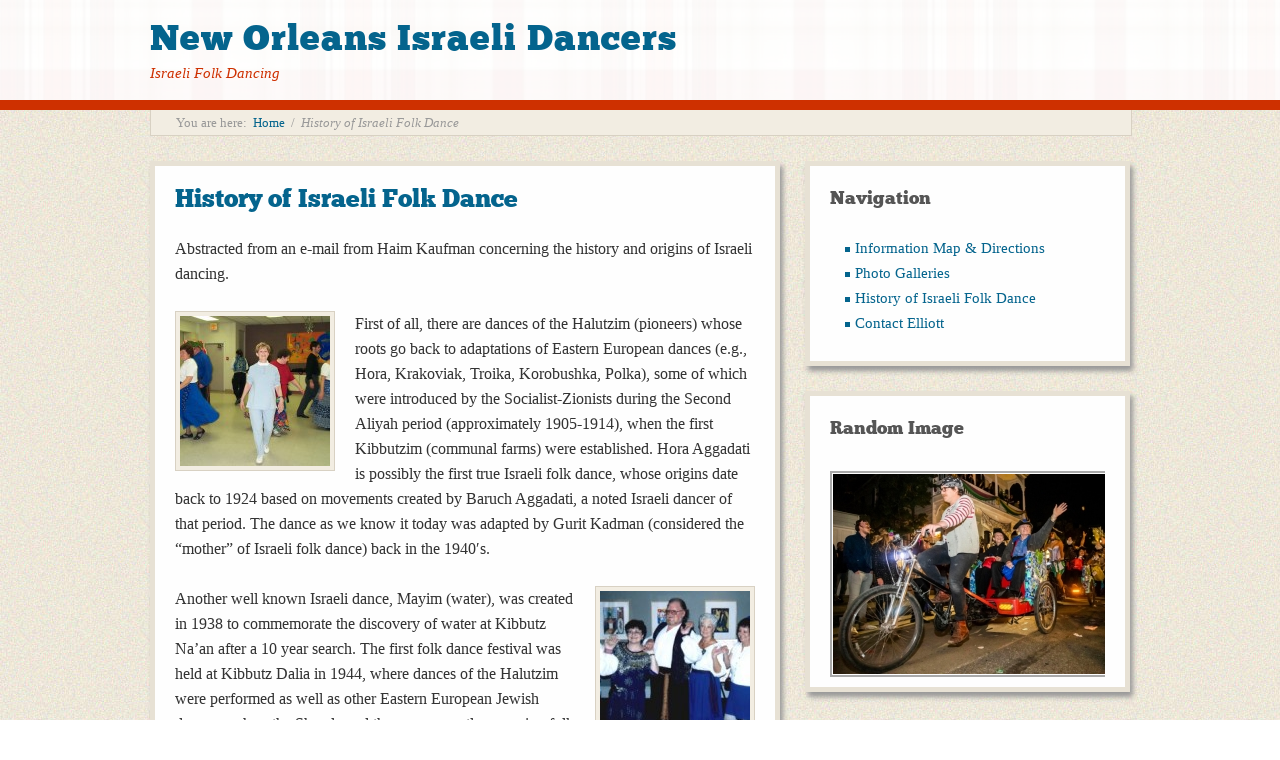

--- FILE ---
content_type: text/html; charset=UTF-8
request_url: http://israelidance.us/history-israeli-fold-dance/
body_size: 3159
content:
<!DOCTYPE html>
<html dir="ltr" lang="en-US">
<head>
<meta http-equiv="Content-Type" content="text/html; charset=UTF-8" />
<title>History of Israeli Folk Dance</title>

<link rel="stylesheet" href="http://israelidance.us/wp-content/themes/retro-fitted/style.css" type="text/css" media="all" />
<link rel="profile" href="http://gmpg.org/xfn/11" />
<link rel="pingback" href="http://israelidance.us/xmlrpc.php" />

<meta name="generator" content="WordPress 3.4.2" />
<meta name="template" content="Retro-fitted 0.3" />
<meta name="robots" content="index,follow" />
<meta name="author" content="admin" />
<meta name="copyright" content="Copyright (c) September 2012" />
<meta name="revised" content="Sunday, September 16th, 2012, 2:00 am" />
<link rel="alternate" type="application/rss+xml" title="New Orleans Israeli Dancers &raquo; Feed" href="http://israelidance.us/feed/" />
<link rel="alternate" type="application/rss+xml" title="New Orleans Israeli Dancers &raquo; Comments Feed" href="http://israelidance.us/comments/feed/" />
<link rel='stylesheet' id='NextGEN-css'  href='http://israelidance.us/wp-content/plugins/nextgen-gallery/css/nggallery.css?ver=1.0.0' type='text/css' media='screen' />
<link rel='stylesheet' id='shutter-css'  href='http://israelidance.us/wp-content/plugins/nextgen-gallery/shutter/shutter-reloaded.css?ver=1.3.4' type='text/css' media='screen' />
<link rel='stylesheet' id='wpgmaps-style-css'  href='http://israelidance.us/wp-content/plugins/wp-google-maps/css/wpgmza_style.css?ver=3.4.2' type='text/css' media='all' />
<script type='text/javascript' src='http://israelidance.us/wp-includes/js/jquery/jquery.js?ver=1.7.2'></script>
<script type='text/javascript'>
/* <![CDATA[ */
var shutterSettings = {"msgLoading":"L O A D I N G","msgClose":"Click to Close","imageCount":"1"};
/* ]]> */
</script>
<script type='text/javascript' src='http://israelidance.us/wp-content/plugins/nextgen-gallery/shutter/shutter-reloaded.js?ver=1.3.3'></script>
<script type='text/javascript' src='http://israelidance.us/wp-content/plugins/nextgen-gallery/js/jquery.cycle.all.min.js?ver=2.9995'></script>
<script type='text/javascript' src='http://israelidance.us/wp-content/plugins/nextgen-gallery/js/ngg.slideshow.min.js?ver=1.06'></script>
<link rel="EditURI" type="application/rsd+xml" title="RSD" href="http://israelidance.us/xmlrpc.php?rsd" />
<link rel="wlwmanifest" type="application/wlwmanifest+xml" href="http://israelidance.us/wp-includes/wlwmanifest.xml" /> 
<link rel='prev' title='Galleries' href='http://israelidance.us/galleries/' />
<link rel='next' title='Welcome!' href='http://israelidance.us/' />
<link rel='canonical' href='http://israelidance.us/history-israeli-fold-dance/' />
<!-- <meta name="NextGEN" version="1.9.6" /> -->
<style type="text/css" id="custom-background-css">
body.custom-background { background-image: url('http://israelidance.us/wp-content/themes/retro-fitted/images/bg.jpg'); background-repeat: repeat; background-position: top left; background-attachment: fixed; }
</style>

</head>

<body class="wordpress ltr en_US parent-theme y2025 m11 d16 h16 sunday logged-out custom-background singular singular-page singular-page-76 page-template-default layout-default">

	
	<div id="container">

		
		<div id="header">

			
			<div class="wrap">

				<div id="branding">
					<div id="site-title"><a href="http://israelidance.us" title="New Orleans Israeli Dancers" rel="home"><span>New Orleans Israeli Dancers</span></a></div>					<div id="site-description"><span>Israeli Folk Dancing</span></div>				</div><!-- #branding -->

				
			</div><!-- .wrap -->

			
		</div><!-- #header -->

		
		
		
		<div id="main">

			<div class="wrap">

			
			<div class="breadcrumb-trail breadcrumbs" itemprop="breadcrumb"><span class="trail-before">You are here:</span> <span class="trail-begin"><a href="http://israelidance.us" title="New Orleans Israeli Dancers" rel="home" class="trail-begin">Home</a></span> <span class="sep">/</span> <span class="trail-end">History of Israeli Folk Dance</span></div>
	
	<div id="content">

		
		
		<div class="hfeed">

			
				
					
					<div id="post-76" class="hentry page publish post-1 odd author-admin">

						
						<h1 class='page-title entry-title'><a href='http://israelidance.us/history-israeli-fold-dance/'>History of Israeli Folk Dance</a></h1>
						<div class="entry-content">
							<p>Abstracted from an e-mail from Haim Kaufman concerning the history and origins of Israeli dancing.</p>
<p><a href="http://israelidance.us/wp-content/uploads/2012/09/h00.jpg"><img class="alignleft size-thumbnail wp-image-106" title="h00" src="http://israelidance.us/wp-content/uploads/2012/09/h00-150x150.jpg" alt="" width="150" height="150" /></a>First of all, there are dances of the Halutzim (pioneers) whose roots go back to adaptations of Eastern European dances (e.g., Hora, Krakoviak, Troika, Korobushka, Polka), some of which were introduced by the Socialist-Zionists during the Second Aliyah period (approximately 1905-1914), when the first Kibbutzim (communal farms) were established. Hora Aggadati is possibly the first true Israeli folk dance, whose origins date back to 1924 based on movements created by Baruch Aggadati, a noted Israeli dancer of that period. The dance as we know it today was adapted by Gurit Kadman (considered the &#8220;mother&#8221; of Israeli folk dance) back in the 1940&#8242;s.</p>
<p><a href="http://israelidance.us/wp-content/uploads/2012/09/d6.jpg"><img class="alignright size-thumbnail wp-image-109" title="d6" src="http://israelidance.us/wp-content/uploads/2012/09/d6-150x150.jpg" alt="" width="150" height="150" /></a>Another well known Israeli dance, Mayim (water), was created in 1938 to commemorate the discovery of water at Kibbutz Na&#8217;an after a 10 year search. The first folk dance festival was held at Kibbutz Dalia in 1944, where dances of the Halutzim were performed as well as other Eastern European Jewish dances such as the Sherele and the more recently emerging folk dances of local origin, such as Mayim and Kol Dodi. More folk dances of local origin were performed at the second Kibbutz Dalia dance festival in 1947 (e.g., Debka Rafiach, Harmonika, Hava Nitze b&#8217;machol, Ken Yovdu, Mechol Ovadia). By the third Dalia festival in 1951, Israeli folk dance was well established with many other classic dances (e.g., Bat Yiftach, Be&#8217;er Basadeh, Debka Gilboa) already part of the repertoire. Typically, the classic Israeli folk dances were connected with various celebrations festivals and historical events.</p>
<p>We do many of these dances in our group.</p>
													</div><!-- .entry-content -->

						<div class="entry-meta"></div>
						
					</div><!-- .hentry -->

					
					
					
					
				
			
		</div><!-- .hfeed -->

		
		
	</div><!-- #content -->

	
				
	
	<div id="sidebar-primary" class="sidebar">

		
		<div id="hybrid-nav-menu-2" class="widget nav-menu widget-nav-menu"><div class="widget-wrap widget-inside"><h3 class="widget-title">Navigation</h3><div class="menu-site-links-container"><ul id="menu-site-links" class="nav-menu"><li id="menu-item-25" class="menu-item menu-item-type-post_type menu-item-object-page menu-item-25"><a href="http://israelidance.us/information-map-directions/">Information Map &#038; Directions</a></li><li id="menu-item-103" class="menu-item menu-item-type-post_type menu-item-object-page menu-item-103"><a href="http://israelidance.us/galleries/">Photo Galleries</a></li><li id="menu-item-104" class="menu-item menu-item-type-post_type menu-item-object-page current-menu-item page_item page-item-76 current_page_item menu-item-104"><a href="http://israelidance.us/history-israeli-fold-dance/">History of Israeli Folk Dance</a></li><li id="menu-item-105" class="menu-item menu-item-type-post_type menu-item-object-page menu-item-105"><a href="http://israelidance.us/contact/">Contact Elliott</a></li></ul></div></div></div><div id="ngg-images-2" class="widget ngg_images widget-ngg_images"><div class="widget-wrap widget-inside">
<div class="hslice" id="ngg-webslice" >
<h3 class="entry-title widget-title">Random Image</h3>
<div class="ngg-widget entry-content">
<a href="http://israelidance.us/wp-content/gallery/gallery-19-2020-corona-virus-no-dancing/48c59da5-ab01-44f1-9092-2b76391ff138_1_105_c_1582872088674.jpg" title="" class="shutterset_ngg-images-2"><img src="http://israelidance.us/index.php?callback=image&amp;pid=1027&amp;width=300&amp;height=200" title="48c59da5-ab01-44f1-9092-2b76391ff138_1_105_c_1582872088674" alt="48c59da5-ab01-44f1-9092-2b76391ff138_1_105_c_1582872088674" /></a>
</div>
</div>
</div></div>
		
	</div><!-- #sidebar-primary .aside -->

	

				
				
			</div><!-- .wrap -->

		</div><!-- #main -->

		
		
		<div id="footer">

			
			<div class="wrap">

				<div class="footer-content">
					<p class="copyright">Copyright © 2025 <a class="site-link" href="http://israelidance.us" title="New Orleans Israeli Dancers" rel="home"><span>New Orleans Israeli Dancers</span></a>.</p>

<p class="credit"><a href="http://israelidance.us/wp-login.php">login</a></p>
				</div><!-- .footer-content -->

				
			</div><!-- .wrap -->

			
		</div><!-- #footer -->

		
	</div><!-- #container -->

	
	<script type='text/javascript' src='http://israelidance.us/wp-content/themes/retro-fitted/library/js/drop-downs.js?ver=20110920'></script>

</body>
</html>

--- FILE ---
content_type: text/css
request_url: http://israelidance.us/wp-content/themes/retro-fitted/style.css
body_size: 5221
content:
/**

 * Theme Name: Retro-fitted

 * Theme URI: http://themehybrid.com/themes/retro-fitted

 * Description: Retro-fitted is a fun parent theme that's perfect for bloggers.  It supports WordPress nav menus, has several widget areas, and allows per-post layouts.

 * Version: 0.3

 * Author: Justin Tadlock

 * Author URI: http://justintadlock.com

 * Tags: theme-options, threaded-comments, microformats, translation-ready, rtl-language-support, one-column, two-columns, three-columns, right-sidebar, left-sidebar, fixed-width, sticky-post, custom-background, custom-menu, full-width-template, featured-images

 * License: GNU General Public License v2.0

 * License URI: http://www.gnu.org/licenses/gpl-2.0.html

 *

 * Copyright (c) 2011 - 2012 Justin Tadlock.

 * http://justintadlock.com

 */



html,body,div,span,object,h1,h2,h3,h4,h5,h6,p,blockquote,pre,a,abbr,acronym,address,big,cite,code,del,dfn,em,img,ins,kbd,q,samp,small,strong,sub,sup,tt,var,dl,dt,dd,ol,ul,li,fieldset,form,label,legend,table,caption,tbody,tfoot,thead,tr,th,td,article,aside,canvas,details,figcaption,figure,footer,header,hgroup,menu,nav,section,summary,time,mark,audio,video{margin:0;padding:0;vertical-align:baseline;outline:none;font-size:100%;background:transparent;border:none;text-decoration:none}article,aside,details,figcaption,figure,footer,header,hgroup,menu,nav,section{display:block}b,i,hr,u,center,menu,layer,s,strike,font,xmp{margin:0;padding:0;vertical-align:baseline;outline:none;font-size:100%;font-weight:normal;font-style:normal;background:transparent;border:none;text-decoration:none}body{line-height:25px;font-family:Georgia,Times,"Times New Roman",serif;color:#333;background:#fff}h1,h2,h3,h4,h5,h6{font-style:normal;font-weight:normal;margin:0 0 25px 0}h1{font-size:1.8em}h2{font-size:1.7em}h3{font-size:1.55em}h4{font-size:1.4em}h5{font-size:1.25em}h6{font-size:1.1em}p{margin:0 0 25px 0}ol,ul{list-style:none}ul{list-style:disc;margin:0 0 25px 2.5em}ol{list-style-type:decimal;margin:0 0 25px 3em}ol ol{list-style:upper-roman}ol ol ol{list-style:lower-roman}ol ol ol ol{list-style:upper-alpha}ol ol ol ol ol{list-style:lower-alpha}ul ul,ol ol,ul ol,ol ul{margin-bottom:0}dl{margin:0 0 25px 5px}dl dt{font-weight:bold;margin:10px 0 0 0}dl dd{margin:5px 0 0 1.5em}strong{font-weight:bold}strong strong{font-weight:normal}em,cite{font-style:italic}em em,cite cite{font-style:normal}abbr{cursor:help}acronym{text-transform:uppercase;border-bottom:1px dashed #666;cursor:help}big{font-size:120%}small,sup,sub{font-size:80%}sup{vertical-align:baseline;position:relative;bottom:0.3em}sub{vertical-align:baseline;position:relative;top:0.3em}address{font-style:italic;margin:0 0 25px 0}li address,dd address{margin:0}blockquote{margin:0 25px;font-style:normal}blockquote em,blockquote cite{font-style:italic}blockquote,q{quotes:none}blockquote:before,blockquote:after,q:before,q:after{content:'';content:none}a{cursor:pointer}a img{border:none}pre{overflow:auto;font:.9em Monaco,monospace,Courier,"Courier New";line-height:25px;margin-bottom:25px;padding:10px}code{font:.9em Monaco,monospace,Courier,"Courier New"}pre code{font-size:1em}ins,dfn{font-style:italic;text-decoration:none;border-bottom:1px solid #666}del,s,strike{text-decoration:line-through}object{margin-bottom:25px}input,textarea{font-size:1em;padding:3px}input[type="submit"]{cursor:pointer}:focus{outline:none}form label{cursor:pointer}option{padding:1px 2px}table{border-collapse:collapse;border-spacing:0;margin-bottom:25px}th,td{text-align:left}hr{height:1px;margin-bottom:25px;background:#333}img.wp-smiley{max-height:12px;margin:0;padding:0;border:none}.gallery{display:block;text-align:center;margin-bottom:25px}.alignleft,.left{float:left;margin-right:20px}.alignright,.right{float:right;margin-left:20px}.aligncenter,.center{display:block;margin:0 auto 25px auto}.alignnone,.block{clear:both;margin:0 0 25px 0}.clear{clear:both}img.alignleft,img.alignright{display:inline}blockquote.alignleft,blockquote.alignright{width:33%}.gallery{display:block;clear:both;overflow:hidden;margin:0 auto}.gallery .gallery-row{display:block;clear:both;overflow:hidden;margin:0}.gallery .gallery-item{overflow:hidden;float:left;margin:0;text-align:center;list-style:none;padding:0}.gallery .gallery-item .gallery-icon img{width:auto;max-width:89%;height:auto;padding:1%;margin:0 auto}.gallery-caption{margin-left:0}.gallery .col-0{width:100%}.gallery .col-1{width:100%}.gallery .col-2{width:50%}.gallery .col-3{width:33.33%}.gallery .col-4{width:25%}.gallery .col-5{width:20%}.gallery .col-6{width:16.66%}.gallery .col-7{width:14.28%}.gallery .col-8{width:12.5%}.gallery .col-9{width:11.11%}.gallery .col-10{width:10%}.gallery .col-11{width:9.09%}.gallery .col-12{width:8.33%}.gallery .col-13{width:7.69%}.gallery .col-14{width:7.14%}.gallery .col-15{width:6.66%}.gallery .col-16{width:6.25%}.gallery .col-17{width:5.88%}.gallery .col-18{width:5.55%}.gallery .col-19{width:5.26%}.gallery .col-20{width:5%}.gallery .col-21{width:4.76%}.gallery .col-22{width:4.54%}.gallery .col-23{width:4.34%}.gallery .col-24{width:4.16%}.gallery .col-25{width:4%}.gallery .col-26{width:3.84%}.gallery .col-27{width:3.7%}.gallery .col-28{width:3.57%}.gallery .col-29{width:3.44%}.gallery .col-30{width:3.33%}div.menu ul{margin:0;padding:0;list-style:none;line-height:1.0}div.menu ul ul{position:absolute;top:-999em;width:10em}div.menu ul ul li{width:100%}div.menu li:hover{visibility:inherit}div.menu li{float:left;position:relative}div.menu a{display:block;position:relative}div.menu li:hover ul,li.sfHover ul{left:0;top:2em;z-index:99}div.menu li:hover li ul,li.sfHover li ul{top:-999em}div.menu li li:hover ul,li li.sfHover ul{left:10em;top:0}div.menu li li:hover li ul,li li.sfHover li ul{top:-999em}div.menu li li li:hover ul,li li li.sfHover ul{left:10em;top:0}@font-face{font-family:'ChunkFiveRoman';src:url('fonts/chunkfive-webfont.eot');src:local('?'),url('fonts/chunkfive-webfont.woff') format('woff'),url('fonts/chunkfive-webfont.ttf') format('truetype'),url('fonts/chunkfive-webfont.svg#webfontEUvSma4K') format('svg');font-weight:normal;font-style:normal}a,a code{color:#04648d}a:hover{text-decoration:underline}h1,h2,h3,h4,h5,h6{color:#555;font-weight:normal;font-family:ChunkFiveRoman,Georgia,Times,'Times New Roman',serif}h2{font-size:24px}h3{font-size:22px}h4{font-size:20px}h5{font-size:18px}h6{font-size:16px}ul{list-style:none;margin-left:15px}ul li,ul li li li li li{padding-left:10px;background:url(images/bullet.png) no-repeat 0 11px}ul li li,ul li li li li li li{background-image:url(images/bullet-alt.png)}ul li li li,ul li li li li li li li{background-image:url(images/bullet-alt-alt.png)}ul li li li li,ul li li li li li li li li{background-image:url(images/bullet-alt-alt-alt.png)}dl{margin:0 0 25px 0}dl dt{margin:0;font:normal normal bold 15px/25px Arial,Verdana,sans-serif;color:#444}dl dd{margin:0 0 5px 10px;padding:0;font-size:14px;color:#666}blockquote{overflow:hidden;margin:0 0 25px 0;padding:25px 25px 0 25px;font:normal normal bold 13px/25px Arial,Verdana,sans-serif;color:#01435f;background:#e4eef3 url(images/quotes.png) no-repeat 15px 15px;border:1px dotted #5fadce}blockquote blockquote{color:#5b1601;background:#f9e2db url(images/quotes-alt.png) no-repeat 15px 15px;border:1px dotted #5b1601}blockquote blockquote blockquote{color:#343b00;background:#f4f9d1 url(images/quotes-alt-alt.png) no-repeat 15px 15px;border:1px dotted #343b00}blockquote a{text-decoration:underline}blockquote a:hover{text-decoration:none}blockquote strong{font-weight:normal}hr{height:1px;background:#04648d}table{margin:0 0 25px 0;width:100%;border-left:1px solid #88c7e2;border-right:1px solid #88c7e2;background:#fff}table caption{font:normal normal normal 13px/25px Arial,Verdana,sans-serif;color:#ce3000}table th{font:normal normal bold 13px/25px Arial,Verdana,sans-serif;padding:4px 2%;color:#fff;background:#04648d;border-top:1px solid #88c7e2;border-bottom:1px solid #88c7e2;border-right:1px solid #88c7e2;text-align:left}td{padding:4px 2%;color:#01435f;background:#e4eef3;border-bottom:1px solid #88c7e2;border-right:1px solid #88c7e2}table a{text-decoration:underline}acronym,abbr{border-bottom:1px dotted #555}code{color:#ce3000}pre{padding:20px;color:#5b1601;background:#f9e2db url(images/code.png) no-repeat 15px 15px;border:1px dotted #5b1601}pre code{color:#5b1601}form label{font:normal normal normal 13px/25px Arial,Verdana,sans-serif;color:#777}input[type="text"]{display:block;width:50%}input[type="submit"]{cursor:pointer}textarea{width:98.5%}.hentry img,.gallery img{max-width:570px;height:auto;padding:4px;background:#f2ede2;border:1px solid #d8d1c3}.layout-3c-l .entry-content img,.layout-3c-r .entry-content img,.layout-3c-c .entry-content img{max-width:460px}.layout-1c .entry-content img{max-width:920px}.thumbnail{float:left;width:125px;margin:0 15px 5px 0;padding:4px;background:#f2ede2;border:1px solid #d8d1c3}img.wp-smiley{max-width:12px;padding:0;background:transparent;border:none}.wp-caption{overflow:hidden;max-width:568px;padding:9px 4px;background:#f2ede2;border:1px dotted #d8d1c3;border-bottom:1px solid #bbb;text-align:center}.layout-3c-l .wp-caption,.layout-3c-r .wp-caption,.layout-3c-c .wp-caption{max-width:460px}.layout-1c .wp-caption{max-width:918px}.wp-caption img{max-width:552px;margin:0 0 5px 0;padding:2px;background:#eee;border:1px solid #bbb}.layout-3c-l .wp-caption img,.layout-3c-r .wp-caption img,.layout-3c-c .wp-caption img{max-width:444px}.layout-1c .wp-caption img{max-width:902px}.wp-caption .wp-caption-text{margin:0 4px;font:normal normal normal 12px/12px Arial,Verdana,sans-serif;color:#999;text-align:right}.gallery{margin-bottom:15px}.gallery img{margin-bottom:0}.gallery .gallery-item{margin-bottom:5px}.gallery-caption{font:normal normal normal 13px/25px Arial,Verdana,sans-serif;color:#999}.singular-attachment .hentry .gallery-caption,.singular-attachment .attachment-meta .gallery-caption{display:none}#header{overflow:hidden;width:100%;height:60px;padding:20px 0;background:url(images/header.png) repeat-x 0 0;border-bottom:10px solid #ce3000}#header .wrap{width:980px;margin:0 auto}#branding{width:950px}#site-title{position:relative;z-index:99;margin:0 0 5px 0;letter-spacing:1px;font:normal normal normal 36px/36px ChunkFiveRoman,Georgia,Times,'Times New Roman',serif}#site-title a{color:#04648d}#site-title a:hover{text-decoration:underline}#site-description{position:relative;z-index:99;margin:0;font:italic normal normal 15px/25px Georgia,Times,'Times New Roman',serif;color:#ce3000}#menu-primary{position:relative;width:980px;height:38px;margin:-75px auto 37px auto}#menu-primary ul{float:right}#menu-primary li{margin-left:25px;padding:0;background:transparent}#menu-primary li li{margin-left:0}#menu-primary li a{padding:10px 20px;font:normal normal bold 11px/14px Arial,Verdana,sans-serif;text-transform:uppercase;color:#666;background:#ede7d9}#menu-primary li a:hover,#menu-primary li.sfHover a,#menu-primary li.current-menu-item a,#menu-primary li li.current-menu-item li a{color:#fff;background:#04648d;text-decoration:none}#menu-primary li ul{background:#04648d;border-top:1px dotted #5fadce;-moz-box-shadow:2px 2px 5px #999;-webkit-box-shadow:2px 2px 5px #999;box-shadow:2px 2px 5px #999}#menu-primary li li a{font:normal normal normal 12px/14px Arial,Verdana,sans-serif;text-transform:none;color:#E4EEF3;background:#04648d;border-bottom:1px dotted #5fadce}#menu-primary li li a:hover,#menu-primary li li.current-menu-item a:hover{background:#01435f}#menu-primary li li.current-menu-item a{background:#01435f}#menu-primary a.sf-with-ul{padding-right:28px}#menu-primary li .sf-sub-indicator{overflow:hidden;position:absolute;top:15px;right:12px;width:9px;height:5px;text-indent:-9999em;background:url(images/drop-down-arrows.png) no-repeat 0 0}#menu-primary li a:hover .sf-sub-indicator,#menu-primary li.sfHover .sf-sub-indicator,#menu-primary li.current-menu-item .sf-sub-indicator{background-position:0 -40px}#menu-primary li ul li .sf-sub-indicator,#menu-primary li ul li.current-menu-item li .sf-sub-indicator{top:14px;width:5px;height:9px;background-position:0 -80px !important}#menu-primary li ul li a:hover .sf-sub-indicator,#menu-primary li ul li.current-menu-item .sf-sub-indicator{width:5px;height:9px;background-position:0 -120px !important}#menu-primary li:hover ul,#menu-primary li.sfHover ul{top:34px}#menu-primary li:hover li ul,#menu-primary li.sfHover li ul{top:-999em}#menu-primary li li:hover ul,#menu-primary li li.sfHover ul{top:-1px;margin-left:0}.breadcrumbs{width:930px;margin:0 auto 25px auto;padding:6px 25px;font-size:13px;line-height:13px;color:#999;background:#f2ede2;border:1px solid #d8d1c3;border-top:none}.breadcrumbs a{color:#04648d}.breadcrumbs .trail-before{margin-right:3px}.breadcrumbs .sep{margin-right:3px;margin-left:3px}.breadcrumbs .trail-end{font-style:italic}.hentry{position:relative;margin:0 0 25px 0;padding:20px 20px 0 20px;background:#fefefe;border:5px solid #e7e1d4;-moz-box-shadow:3px 5px 5px #999;-webkit-box-shadow:3px 5px 5px #999;box-shadow:3px 5px 5px #999}.sticky{background:#faf7f0;border-left:5px solid #04648d}.entry-title{font:normal normal normal 20px/25px ChunkFiveRoman,Georgia,Times,'Times New Roman',serif;margin:0 0 5px 0}.singular .entry-title,.error-404 .entry-title{margin-bottom:25px;font-size:25px}.singular-post .entry-title{margin-bottom:5px}.entry-title a{color:#04648d}.byline{margin:0 0 5px 0;font:normal normal normal 12px/25px Arial,Verdana,sans-serif;color:#999}.singular .byline{margin:0 0 25px 0}.byline a{color:#666;border-bottom:1px solid #ccc;border-bottom:1px solid #d8d1c3}.byline a:hover{background:#f2ede2;border-bottom:1px solid #ccc;text-decoration:none}.byline abbr{border:none}.entry-summary p{margin:0 0 10px 0}.search .entry-summary p{margin:0 0 5px 0}.entry-meta{clear:both;margin:0 0 20px 0;font:normal normal normal 12px/25px Arial,Verdana,sans-serif;color:#999}.entry-meta a{color:#666;border-bottom:1px solid #ccc;border-bottom:1px solid #d8d1c3}.entry-meta a:hover{background:#f2ede2;border-bottom:1px solid #ccc;text-decoration:none}.attachment-meta{overflow:hidden;margin:0 0 25px 0;padding:20px 20px 0 20px;background:#fefefe;border:5px solid #e7e1d4;-moz-box-shadow:3px 5px 5px #999;-webkit-box-shadow:3px 5px 5px #999;box-shadow:3px 5px 5px #999}.attachment-meta .image-gallery{width:60%;float:right}.attachment-meta .image-info{width:33%;float:left}.attachment-meta .image-info li{font-size:14px;font-style:italic;color:#999}.image-info .prep{font:normal normal bold 14px Arial,Verdana,sans-serif;text-transform:uppercase;color:#04648d}.image-info .image-data{float:right;text-align:right}.loop-meta{overflow:hidden;margin:0 0 25px 0;padding:20px 20px 0 20px;background:#fefefe;border:5px solid #e7e1d4;-moz-box-shadow:3px 5px 5px #999;-webkit-box-shadow:3px 5px 5px #999;box-shadow:3px 5px 5px #999}.loop-title{margin-bottom:20px;font:normal normal normal 20px/25px ChunkFiveRoman,Georgia,Times,'Times New Roman',serif}.loop-description{font-style:italic;font-size:15px;color:#999}.loop-description p{margin-bottom:20px}.loop-description em{font-style:normal}.loop-description .avatar{float:right;width:60px;height:60px;margin:0 0 10px 15px;padding:4px;background:#f2ede2;border:1px solid #d8d1c3}.pagination,.page-links,.comment-pagination{overflow:hidden;clear:both;font-size:13px;font-weight:bold;line-height:13px;margin:0 0 25px 0}.pagination{margin-bottom:23px;padding-bottom:2px}.page-links{padding:7px 0 0 0}.pagination .page-numbers{float:left;display:inline-block;margin:0 15px 0 0px;padding:11px 15px;font-weight:bold;color:#fff;background:#04648D;-moz-box-shadow:2px 2px 5px #999;-webkit-box-shadow:2px 2px 5px #999;box-shadow:2px 2px 5px #999}.page-links a{float:none;margin:0 7px;padding:8px 12px;display:inline-block;font-weight:bold;color:#fff;background:#04648D}.entry-summary .page-links a{margin:0 4px;padding:5px 9px}.pagination a:hover,.page-links a:hover{background:#ce3000}.pagination .current{background:#ce3000}.loop-nav{width:100%;overflow:hidden;margin:0 0 23px 0;padding:0 2px 2px 0;font-size:13px;font-weight:bold;line-height:13px}.loop-nav .previous,.loop-nav .next{float:left;margin:0;padding:11px 15px;font-weight:bold;color:#fff;background:#04648D;-moz-box-shadow:2px 2px 5px #999;-webkit-box-shadow:2px 2px 5px #999;box-shadow:2px 2px 5px #999}.loop-nav .next{float:right;text-align:right}.loop-nav a:hover span{background:#ce3000}#sidebar-primary,#sidebar-secondary{font-size:15px}.widget{margin:0 0 25px 0;padding:20px 20px 0 20px;color:#666;background:#fefefe;border:5px solid #e7e1d4;-moz-box-shadow:3px 5px 5px #999;-webkit-box-shadow:3px 5px 5px #999;box-shadow:3px 5px 5px #999}.widget-title{font-size:21px}#sidebar-primary .widget-title,#sidebar-secondary .widget-title{font-size:18px}#wp-calendar a{font-size:.9em;font-weight:bold;font-family:Arial,Verdana,sans-serif;color:#ce3000}#wp-calendar #next a,#wp-calendar #prev a{font-size:1em;font-family:Georgia,Times,'Times New Roman',serif;font-weight:normal;color:#04648d}.widget-search{padding:25px !important;background:#ce3000 !important;border:none !important}.widget-search .widget-title{color:#fefefe}.widget-search form{overflow:hidden}.widget-search input[type="text"]{display:block;width:97%;padding:5px 0 5px 0.7em;font-style:italic;font-size:13px;color:#04648d;background:#fff;border:none}.widget-search input[type="submit"],.widget-search label{display:none}.error-404 .hentry .search-form{margin-bottom:25px}#comments-number{margin:0 0 25px 0;padding:20px;background:#fefefe;border:5px solid #e7e1d4;-moz-box-shadow:3px 5px 5px #999;-webkit-box-shadow:3px 5px 5px #999;box-shadow:3px 5px 5px #999}.comments-nav{float:right;position:relative;line-height:29px;margin:-80px 25px 10px 0}.comments-nav .page-numbers{font-size:10px;text-transform:uppercase;color:#777}.comments-nav .prev,.comments-nav .next{background:url('images/comments-nav.png') 0 0 no-repeat;display:inline-block;margin:0 0 0 10px;height:29px;width:29px;text-indent:-9999px}.comments-nav .next{background-position:0 -29px}.comment-list,.comment-list ol.children{list-style:none;margin:0}.comment-list li.comment,.comment-list li.pingback,.comment-list li.trackback{overflow:hidden;margin:0 0 25px 0;padding:20px 20px 0 20px;color:#555;background:#fefefe;border:5px solid #e7e1d4;-moz-box-shadow:3px 5px 5px #999;-webkit-box-shadow:3px 5px 5px #999;box-shadow:3px 5px 5px #999}.comment-list li li.comment{background:#faf7f0;-moz-box-shadow:none;-webkit-box-shadow:none;box-shadow:none}.comment-list li li.comment,.comment-list li li li li li li li.comment{border:1px dotted #04648d;border-left:5px solid #04648d}.comment-list li li li.comment,.comment-list li li li li li li li li.comment{border:1px dotted #ce3000;border-left:5px solid #ce3000}.comment-list li li li li.comment,.comment-list li li li li li li li li li.comment{border:1px dotted #849219;border-left:5px solid #849219}.comment-list li li li li li.comment,.comment-list li li li li li li li li li li.comment{border:1px dotted #E1C40F;border-left:5px solid #E1C40F}.comment-list li li li li li li.comment,.comment-list li li li li li li li li li li li.comment{border:1px dotted #4D1D4D;border-left:5px solid #4D1D4D}.bypostauthor{}.comment-list .avatar{float:left;width:46px;height:46px;margin:0 15px 10px 0;padding:2px;background:#f2ede2;border:2px solid #d8d1c3}.comment-meta{margin:0 0 10px 0;font:normal normal normal 12px/25px Arial,Verdana,sans-serif;color:#999}.comment-meta a{color:#666;border-bottom:1px solid #ccc;border-bottom:1px solid #d8d1c3}.comment-meta a:hover{background:#f2ede2;border-bottom:1px solid #ccc;text-decoration:none}.comment-author{display:block;color:#666;font:normal normal bold 16px/25px Georgia,Times,'Times New Roman',serif}.comment-author cite{font-style:normal}a.comment-reply-link{font-weight:bold;color:#04648d;border-bottom:none}a.comment-reply-link:hover{color:#fff;background:#ce3000}.comment-meta abbr{border:none}.comment-text{clear:left}.comments-closed{margin:0 0 25px 0;padding:20px;color:#999;background:#fefefe;border:5px solid #e7e1d4;-moz-box-shadow:3px 5px 5px #999;-webkit-box-shadow:3px 5px 5px #999;box-shadow:3px 5px 5px #999}#respond{overflow:hidden;margin:0 0 25px 0;padding:20px 20px 0 20px;color:#555;background:#fefefe;border:5px solid #e7e1d4;-moz-box-shadow:3px 5px 5px #999;-webkit-box-shadow:3px 5px 5px #999;box-shadow:3px 5px 5px #999}.comment-list #respond{margin-top:25px}#respond .log-in-out{font-size:15px;color:#777}#respond .log-in-out a{font-style:italic}#reply-title small a{font:italic normal normal 14px/25px Georgia,Times,'Times New Roman',serif}#respond p.form-author{float:left;width:50%}#respond p.form-email{overflow:hidden;float:right;width:50%}#respond p.form-url{clear:both}#respond label{font:normal normal normal 13px/25px Arial,Verdana,sans-serif;color:#999}#respond p.form-email label{padding:0 9px}#respond span.required{font-size:16px;font-weight:bold;color:#5b1601}#respond input[type="text"],#respond textarea{display:block;width:98.5%;font:normal normal bold 15px/20px Arial,Verdana,sans-serif;color:#01435f;background:#e4eef3;border:1px dotted #04648d;border-left:2px solid #04648d}#respond p.form-author input[type="text"]{width:90%}#respond p.form-email input[type="text"],#respond p.form-email label{width:90%;float:right}#respond p.req input[type="text"]{color:#5b1601;background:#f9e2db;border:1px dotted #5b1601;border-left:2px solid #5b1601}#respond #submit{float:right;margin-bottom:25px;padding:11px 15px;font-size:15px;font-weight:bold;color:#fff;background:#04648D;border:none}#respond #submit:hover{background:#ce3000}#footer{clear:both;overflow:hidden;width:100%;height:26px;padding:37px 0;background:url(images/header.png) repeat-x 0 0;border-top:10px solid #ce3000}#footer .wrap{width:980px;margin:0 auto;color:#ce3000}#footer .wrap a{font-family:ChunkFiveRoman}#footer .copyright,#footer .credit{float:left;width:50%}#footer .credit{text-align:right}body{padding:0;color:#333}#main{width:980px;margin:0 auto}.layout-1c #content{width:980px}.layout-2c-l #content,.layout-default #content{float:left;width:630px}.layout-2c-l #sidebar-primary,.layout-default #sidebar-primary{float:right;width:325px}.layout-2c-l #sidebar-secondary,.layout-default #sidebar-secondary{clear:right;float:right;width:325px}.layout-2c-r #content{float:right;width:630px}.layout-2c-r #sidebar-primary{float:left;width:325px}.layout-2c-r #sidebar-secondary{float:left;clear:left;width:325px}.layout-3c-l #content{float:left;width:520px}.layout-3c-l #sidebar-primary,.layout-3c-l #sidebar-secondary{clear:none;float:left;width:205px;margin-left:25px}.layout-3c-r #content{float:right;width:520px}.layout-3c-r #sidebar-primary,.layout-3c-r #sidebar-secondary{clear:none;float:left;width:205px;margin-right:25px}.layout-3c-c #content{float:left;margin-left:230px;width:520px}.layout-3c-c #sidebar-primary{float:left;margin-left:-750px;width:205px}.layout-3c-c #sidebar-secondary{float:right;width:205px}

--- FILE ---
content_type: text/css
request_url: http://israelidance.us/wp-content/plugins/wp-google-maps/css/wpgmza_style.css?ver=3.4.2
body_size: 330
content:
.wpgmza_map {
    border:0;
    margin:5px !important;
}
#wpgmza_map img {
    border: none !important;
    background-color:transparent !important;
}
.wpgmza_map img {
    border: none !important;
    background-color:transparent !important;
    padding:0 !important;
    margin:0 !important;
}
#wpgmaps_directions_edit {
    padding-top:20px;
}
.wpgmza_markerbox {
    color:#000 !important;
}
.wpgmza_markerbox a {
    color:#1982D1 !important;
}
.wpgmaps_mlist_table {
    width:42px;
}

.wpgmaps_mlist_marker {
    width:32px;
    height:32px;
    vertical-align:top;
    padding:0 !important;
}

.wpgmaps_mlist_info {
    text-align:left;
    padding:0 !important;
    
}
.wpgmaps_mlist_row:hover {
    background-color: #EEEEEE;
}
.wpgmaps_directions_outer_div {
    padding-top:30px;
    padding-bottom:5px;
}

.wpgmaps_directions_outer_div table, wpgmza_marker_list_class {
    margin-bottom:0px !important;
}